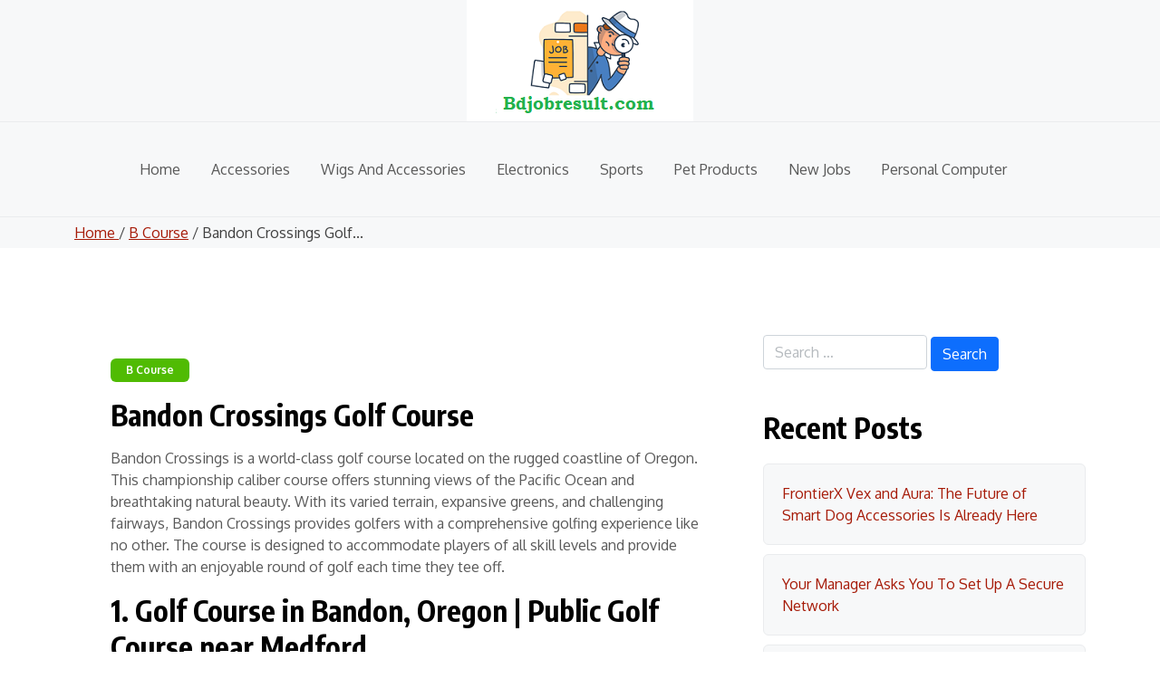

--- FILE ---
content_type: text/html; charset=UTF-8
request_url: https://bdjobresult.com/bandon-crossings-golf-course/
body_size: 10130
content:
<!doctype html>
<html lang="en-GB">

<head>
	<meta charset="UTF-8">
	<meta name="viewport" content="width=device-width, initial-scale=1">
	<link rel="profile" href="https://gmpg.org/xfn/11">

	<title>Bandon Crossings Golf Course &#x2d; BD Job Result</title>
<meta name="robots" content="max-snippet:-1,max-image-preview:large,max-video-preview:-1" />
<link rel="canonical" href="https://bdjobresult.com/bandon-crossings-golf-course/" />
<meta name="description" content="Dhaka Board SSC Result 2022. HSC Result 2022. Govt Job Circular 2022, 45th BCS Apply Online. NU Result 2022. Admission and Job Exam Result 2022." />
<meta property="og:type" content="article" />
<meta property="og:locale" content="en_GB" />
<meta property="og:site_name" content="BD Job Result &#8211; PSC Result, JSC Result 2018 Education Board" />
<meta property="og:title" content="Bandon Crossings Golf Course &#x2d; BD Job Result" />
<meta property="og:description" content="Dhaka Board SSC Result 2022. HSC Result 2022. Govt Job Circular 2022, 45th BCS Apply Online. NU Result 2022. Admission and Job Exam Result 2022." />
<meta property="og:url" content="https://bdjobresult.com/bandon-crossings-golf-course/" />
<meta property="og:image" content="https://bdjobresult.com/wp-content/uploads/2025/09/practice-area-to-get.jpg" />
<meta property="article:published_time" content="2025-09-29T16:09:16+00:00" />
<meta property="article:modified_time" content="2025-10-01T06:13:52+00:00" />
<meta name="twitter:card" content="summary_large_image" />
<meta name="twitter:title" content="Bandon Crossings Golf Course &#x2d; BD Job Result" />
<meta name="twitter:description" content="Dhaka Board SSC Result 2022. HSC Result 2022. Govt Job Circular 2022, 45th BCS Apply Online. NU Result 2022. Admission and Job Exam Result 2022." />
<meta name="twitter:image" content="https://bdjobresult.com/wp-content/uploads/2025/09/practice-area-to-get.jpg" />
<script type="application/ld+json">{"@context":"https://schema.org","@graph":[{"@type":"WebSite","@id":"https://bdjobresult.com/#/schema/WebSite","url":"https://bdjobresult.com/","name":"BD Job Result &#8211; PSC Result, JSC Result 2018 Education Board","description":"BD Job Result is the Largest Govt Job Circular &amp; Exam Result Website. Admission Test Result are also found Here. Check 7 College Result and HSC Result 2018.","inLanguage":"en-GB","potentialAction":{"@type":"SearchAction","target":{"@type":"EntryPoint","urlTemplate":"https://bdjobresult.com/search/{search_term_string}/"},"query-input":"required name=search_term_string"},"publisher":{"@type":"Organization","@id":"https://bdjobresult.com/#/schema/Organization","name":"BD Job Result &#8211; PSC Result, JSC Result 2018 Education Board","url":"https://bdjobresult.com/","logo":{"@type":"ImageObject","url":"https://bdjobresult.com/wp-content/uploads/2025/10/Bd-Job-Result-Logo.png","contentUrl":"https://bdjobresult.com/wp-content/uploads/2025/10/Bd-Job-Result-Logo.png","width":250,"height":134,"contentSize":"16101"}}},{"@type":"WebPage","@id":"https://bdjobresult.com/bandon-crossings-golf-course/","url":"https://bdjobresult.com/bandon-crossings-golf-course/","name":"Bandon Crossings Golf Course &#x2d; BD Job Result","description":"Dhaka Board SSC Result 2022. HSC Result 2022. Govt Job Circular 2022, 45th BCS Apply Online. NU Result 2022. Admission and Job Exam Result 2022.","inLanguage":"en-GB","isPartOf":{"@id":"https://bdjobresult.com/#/schema/WebSite"},"breadcrumb":{"@type":"BreadcrumbList","@id":"https://bdjobresult.com/#/schema/BreadcrumbList","itemListElement":[{"@type":"ListItem","position":1,"item":"https://bdjobresult.com/","name":"BD Job Result &#8211; PSC Result, JSC Result 2018 Education Board"},{"@type":"ListItem","position":2,"item":"https://bdjobresult.com/category/b-course/","name":"Category: B Course"},{"@type":"ListItem","position":3,"name":"Bandon Crossings Golf Course &#x2d; BD Job Result"}]},"potentialAction":{"@type":"ReadAction","target":"https://bdjobresult.com/bandon-crossings-golf-course/"},"datePublished":"2025-09-29T16:09:16+00:00","dateModified":"2025-10-01T06:13:52+00:00","author":{"@type":"Person","@id":"https://bdjobresult.com/#/schema/Person/08967d2b82784aad0c0ac7d8ac0a8ab5","name":"admin"}}]}</script>
<link rel='dns-prefetch' href='//fonts.googleapis.com' />
<link rel="alternate" type="application/rss+xml" title="BD Job Result - PSC Result, JSC Result 2018 Education Board &raquo; Feed" href="https://bdjobresult.com/feed/" />
<link rel="alternate" type="application/rss+xml" title="BD Job Result - PSC Result, JSC Result 2018 Education Board &raquo; Comments Feed" href="https://bdjobresult.com/comments/feed/" />
<link rel="alternate" type="application/rss+xml" title="BD Job Result - PSC Result, JSC Result 2018 Education Board &raquo; Bandon Crossings Golf Course Comments Feed" href="https://bdjobresult.com/bandon-crossings-golf-course/feed/" />
<link rel="alternate" title="oEmbed (JSON)" type="application/json+oembed" href="https://bdjobresult.com/wp-json/oembed/1.0/embed?url=https%3A%2F%2Fbdjobresult.com%2Fbandon-crossings-golf-course%2F" />
<link rel="alternate" title="oEmbed (XML)" type="text/xml+oembed" href="https://bdjobresult.com/wp-json/oembed/1.0/embed?url=https%3A%2F%2Fbdjobresult.com%2Fbandon-crossings-golf-course%2F&#038;format=xml" />
<style id='wp-img-auto-sizes-contain-inline-css'>
img:is([sizes=auto i],[sizes^="auto," i]){contain-intrinsic-size:3000px 1500px}
/*# sourceURL=wp-img-auto-sizes-contain-inline-css */
</style>
<style id='wp-emoji-styles-inline-css'>

	img.wp-smiley, img.emoji {
		display: inline !important;
		border: none !important;
		box-shadow: none !important;
		height: 1em !important;
		width: 1em !important;
		margin: 0 0.07em !important;
		vertical-align: -0.1em !important;
		background: none !important;
		padding: 0 !important;
	}
/*# sourceURL=wp-emoji-styles-inline-css */
</style>
<link rel='stylesheet' id='blog-build-google-font-css' href='https://fonts.googleapis.com/css?family=Oxygen%3A400%2C400i%2C700%2C700i%7CEncode+Sans+Condensed%3A400%2C400i%2C700%2C700i&#038;subset=latin%2Clatin-ext' media='all' />
<link rel='stylesheet' id='bootstrap.min-css' href='https://bdjobresult.com/wp-content/themes/blog-build/assets/css/bootstrap.css?ver=5.3.5' media='all' />
<link rel='stylesheet' id='blog-build-default-style-css' href='https://bdjobresult.com/wp-content/themes/blog-build/assets/css/default-style.css?ver=1.0.4' media='all' />
<link rel='stylesheet' id='blog-build-main-style-css' href='https://bdjobresult.com/wp-content/themes/blog-build/assets/css/main.css?ver=1.0.4' media='all' />
<link rel='stylesheet' id='blog-build-style-css' href='https://bdjobresult.com/wp-content/themes/blog-build/style.css?ver=1.0.4' media='all' />
<link rel='stylesheet' id='blog-build-responsive-style-css' href='https://bdjobresult.com/wp-content/themes/blog-build/assets/css/responsive.css?ver=1.0.4' media='all' />
<link rel='stylesheet' id='custom-block-styles-css' href='https://bdjobresult.com/wp-content/themes/blog-build/assets/css/block-styles.css?ver=1.0.0' media='all' />
<link rel="https://api.w.org/" href="https://bdjobresult.com/wp-json/" /><link rel="alternate" title="JSON" type="application/json" href="https://bdjobresult.com/wp-json/wp/v2/posts/28513" /><link rel="EditURI" type="application/rsd+xml" title="RSD" href="https://bdjobresult.com/xmlrpc.php?rsd" />
<link rel="pingback" href="https://bdjobresult.com/xmlrpc.php"><link rel="icon" href="https://bdjobresult.com/wp-content/uploads/2025/10/cropped-1956626-32x32.png" sizes="32x32" />
<link rel="icon" href="https://bdjobresult.com/wp-content/uploads/2025/10/cropped-1956626-192x192.png" sizes="192x192" />
<link rel="apple-touch-icon" href="https://bdjobresult.com/wp-content/uploads/2025/10/cropped-1956626-180x180.png" />
<meta name="msapplication-TileImage" content="https://bdjobresult.com/wp-content/uploads/2025/10/cropped-1956626-270x270.png" />
		<style id="wp-custom-css">
			.site-branding .site-title,
.site-description,
.stv-grid-meta {
	display: none;
}

* {
  animation: none !important;
  transition: none !important;
}

body.blog-build-gradient-animation:not(.dark-mode) {
    background: none;
}		</style>
		<style id='global-styles-inline-css'>
:root{--wp--preset--aspect-ratio--square: 1;--wp--preset--aspect-ratio--4-3: 4/3;--wp--preset--aspect-ratio--3-4: 3/4;--wp--preset--aspect-ratio--3-2: 3/2;--wp--preset--aspect-ratio--2-3: 2/3;--wp--preset--aspect-ratio--16-9: 16/9;--wp--preset--aspect-ratio--9-16: 9/16;--wp--preset--color--black: #000000;--wp--preset--color--cyan-bluish-gray: #abb8c3;--wp--preset--color--white: #FFFFFF;--wp--preset--color--pale-pink: #f78da7;--wp--preset--color--vivid-red: #cf2e2e;--wp--preset--color--luminous-vivid-orange: #ff6900;--wp--preset--color--luminous-vivid-amber: #fcb900;--wp--preset--color--light-green-cyan: #7bdcb5;--wp--preset--color--vivid-green-cyan: #00d084;--wp--preset--color--pale-cyan-blue: #8ed1fc;--wp--preset--color--vivid-cyan-blue: #0693e3;--wp--preset--color--vivid-purple: #9b51e0;--wp--preset--color--primary: #1F2447;--wp--preset--color--primary-light: #EFF6FE;--wp--preset--color--primary-medium: #8AA6EF;--wp--preset--color--primary-dark: #39459A;--wp--preset--color--secondary: #0D0C22;--wp--preset--color--desc-light: #F6F6F6;--wp--preset--color--desc-dark: #595959;--wp--preset--gradient--vivid-cyan-blue-to-vivid-purple: linear-gradient(135deg,rgb(6,147,227) 0%,rgb(155,81,224) 100%);--wp--preset--gradient--light-green-cyan-to-vivid-green-cyan: linear-gradient(135deg,rgb(122,220,180) 0%,rgb(0,208,130) 100%);--wp--preset--gradient--luminous-vivid-amber-to-luminous-vivid-orange: linear-gradient(135deg,rgb(252,185,0) 0%,rgb(255,105,0) 100%);--wp--preset--gradient--luminous-vivid-orange-to-vivid-red: linear-gradient(135deg,rgb(255,105,0) 0%,rgb(207,46,46) 100%);--wp--preset--gradient--very-light-gray-to-cyan-bluish-gray: linear-gradient(135deg,rgb(238,238,238) 0%,rgb(169,184,195) 100%);--wp--preset--gradient--cool-to-warm-spectrum: linear-gradient(135deg,rgb(74,234,220) 0%,rgb(151,120,209) 20%,rgb(207,42,186) 40%,rgb(238,44,130) 60%,rgb(251,105,98) 80%,rgb(254,248,76) 100%);--wp--preset--gradient--blush-light-purple: linear-gradient(135deg,rgb(255,206,236) 0%,rgb(152,150,240) 100%);--wp--preset--gradient--blush-bordeaux: linear-gradient(135deg,rgb(254,205,165) 0%,rgb(254,45,45) 50%,rgb(107,0,62) 100%);--wp--preset--gradient--luminous-dusk: linear-gradient(135deg,rgb(255,203,112) 0%,rgb(199,81,192) 50%,rgb(65,88,208) 100%);--wp--preset--gradient--pale-ocean: linear-gradient(135deg,rgb(255,245,203) 0%,rgb(182,227,212) 50%,rgb(51,167,181) 100%);--wp--preset--gradient--electric-grass: linear-gradient(135deg,rgb(202,248,128) 0%,rgb(113,206,126) 100%);--wp--preset--gradient--midnight: linear-gradient(135deg,rgb(2,3,129) 0%,rgb(40,116,252) 100%);--wp--preset--font-size--small: 14px;--wp--preset--font-size--medium: 20px;--wp--preset--font-size--large: 24px;--wp--preset--font-size--x-large: 42px;--wp--preset--font-size--regular: 16px;--wp--preset--font-size--xlarge: 32px;--wp--preset--spacing--20: 0.44rem;--wp--preset--spacing--30: 0.67rem;--wp--preset--spacing--40: 1rem;--wp--preset--spacing--50: 1.5rem;--wp--preset--spacing--60: 2.25rem;--wp--preset--spacing--70: 3.38rem;--wp--preset--spacing--80: 5.06rem;--wp--preset--shadow--natural: 6px 6px 9px rgba(0, 0, 0, 0.2);--wp--preset--shadow--deep: 12px 12px 50px rgba(0, 0, 0, 0.4);--wp--preset--shadow--sharp: 6px 6px 0px rgba(0, 0, 0, 0.2);--wp--preset--shadow--outlined: 6px 6px 0px -3px rgb(255, 255, 255), 6px 6px rgb(0, 0, 0);--wp--preset--shadow--crisp: 6px 6px 0px rgb(0, 0, 0);}:where(.is-layout-flex){gap: 0.5em;}:where(.is-layout-grid){gap: 0.5em;}body .is-layout-flex{display: flex;}.is-layout-flex{flex-wrap: wrap;align-items: center;}.is-layout-flex > :is(*, div){margin: 0;}body .is-layout-grid{display: grid;}.is-layout-grid > :is(*, div){margin: 0;}:where(.wp-block-columns.is-layout-flex){gap: 2em;}:where(.wp-block-columns.is-layout-grid){gap: 2em;}:where(.wp-block-post-template.is-layout-flex){gap: 1.25em;}:where(.wp-block-post-template.is-layout-grid){gap: 1.25em;}.has-black-color{color: var(--wp--preset--color--black) !important;}.has-cyan-bluish-gray-color{color: var(--wp--preset--color--cyan-bluish-gray) !important;}.has-white-color{color: var(--wp--preset--color--white) !important;}.has-pale-pink-color{color: var(--wp--preset--color--pale-pink) !important;}.has-vivid-red-color{color: var(--wp--preset--color--vivid-red) !important;}.has-luminous-vivid-orange-color{color: var(--wp--preset--color--luminous-vivid-orange) !important;}.has-luminous-vivid-amber-color{color: var(--wp--preset--color--luminous-vivid-amber) !important;}.has-light-green-cyan-color{color: var(--wp--preset--color--light-green-cyan) !important;}.has-vivid-green-cyan-color{color: var(--wp--preset--color--vivid-green-cyan) !important;}.has-pale-cyan-blue-color{color: var(--wp--preset--color--pale-cyan-blue) !important;}.has-vivid-cyan-blue-color{color: var(--wp--preset--color--vivid-cyan-blue) !important;}.has-vivid-purple-color{color: var(--wp--preset--color--vivid-purple) !important;}.has-black-background-color{background-color: var(--wp--preset--color--black) !important;}.has-cyan-bluish-gray-background-color{background-color: var(--wp--preset--color--cyan-bluish-gray) !important;}.has-white-background-color{background-color: var(--wp--preset--color--white) !important;}.has-pale-pink-background-color{background-color: var(--wp--preset--color--pale-pink) !important;}.has-vivid-red-background-color{background-color: var(--wp--preset--color--vivid-red) !important;}.has-luminous-vivid-orange-background-color{background-color: var(--wp--preset--color--luminous-vivid-orange) !important;}.has-luminous-vivid-amber-background-color{background-color: var(--wp--preset--color--luminous-vivid-amber) !important;}.has-light-green-cyan-background-color{background-color: var(--wp--preset--color--light-green-cyan) !important;}.has-vivid-green-cyan-background-color{background-color: var(--wp--preset--color--vivid-green-cyan) !important;}.has-pale-cyan-blue-background-color{background-color: var(--wp--preset--color--pale-cyan-blue) !important;}.has-vivid-cyan-blue-background-color{background-color: var(--wp--preset--color--vivid-cyan-blue) !important;}.has-vivid-purple-background-color{background-color: var(--wp--preset--color--vivid-purple) !important;}.has-black-border-color{border-color: var(--wp--preset--color--black) !important;}.has-cyan-bluish-gray-border-color{border-color: var(--wp--preset--color--cyan-bluish-gray) !important;}.has-white-border-color{border-color: var(--wp--preset--color--white) !important;}.has-pale-pink-border-color{border-color: var(--wp--preset--color--pale-pink) !important;}.has-vivid-red-border-color{border-color: var(--wp--preset--color--vivid-red) !important;}.has-luminous-vivid-orange-border-color{border-color: var(--wp--preset--color--luminous-vivid-orange) !important;}.has-luminous-vivid-amber-border-color{border-color: var(--wp--preset--color--luminous-vivid-amber) !important;}.has-light-green-cyan-border-color{border-color: var(--wp--preset--color--light-green-cyan) !important;}.has-vivid-green-cyan-border-color{border-color: var(--wp--preset--color--vivid-green-cyan) !important;}.has-pale-cyan-blue-border-color{border-color: var(--wp--preset--color--pale-cyan-blue) !important;}.has-vivid-cyan-blue-border-color{border-color: var(--wp--preset--color--vivid-cyan-blue) !important;}.has-vivid-purple-border-color{border-color: var(--wp--preset--color--vivid-purple) !important;}.has-vivid-cyan-blue-to-vivid-purple-gradient-background{background: var(--wp--preset--gradient--vivid-cyan-blue-to-vivid-purple) !important;}.has-light-green-cyan-to-vivid-green-cyan-gradient-background{background: var(--wp--preset--gradient--light-green-cyan-to-vivid-green-cyan) !important;}.has-luminous-vivid-amber-to-luminous-vivid-orange-gradient-background{background: var(--wp--preset--gradient--luminous-vivid-amber-to-luminous-vivid-orange) !important;}.has-luminous-vivid-orange-to-vivid-red-gradient-background{background: var(--wp--preset--gradient--luminous-vivid-orange-to-vivid-red) !important;}.has-very-light-gray-to-cyan-bluish-gray-gradient-background{background: var(--wp--preset--gradient--very-light-gray-to-cyan-bluish-gray) !important;}.has-cool-to-warm-spectrum-gradient-background{background: var(--wp--preset--gradient--cool-to-warm-spectrum) !important;}.has-blush-light-purple-gradient-background{background: var(--wp--preset--gradient--blush-light-purple) !important;}.has-blush-bordeaux-gradient-background{background: var(--wp--preset--gradient--blush-bordeaux) !important;}.has-luminous-dusk-gradient-background{background: var(--wp--preset--gradient--luminous-dusk) !important;}.has-pale-ocean-gradient-background{background: var(--wp--preset--gradient--pale-ocean) !important;}.has-electric-grass-gradient-background{background: var(--wp--preset--gradient--electric-grass) !important;}.has-midnight-gradient-background{background: var(--wp--preset--gradient--midnight) !important;}.has-small-font-size{font-size: var(--wp--preset--font-size--small) !important;}.has-medium-font-size{font-size: var(--wp--preset--font-size--medium) !important;}.has-large-font-size{font-size: var(--wp--preset--font-size--large) !important;}.has-x-large-font-size{font-size: var(--wp--preset--font-size--x-large) !important;}
/*# sourceURL=global-styles-inline-css */
</style>
</head>

<body class="wp-singular post-template-default single single-post postid-28513 single-format-standard wp-custom-logo wp-embed-responsive wp-theme-blog-build scroll-container blog-build-gradient-animation">
		<div id="page" class="site">
		<div class="site-inner">
			<a class="skip-link screen-reader-text" href="#primary">Skip to content</a>

			<header id="masthead" class="site-header stv-header stv-header-style1">
					<div id="wsm-menu" class="mobile-menu-bar wsm-menu">
		<div class="container">
			<nav id="mobile-navigation" class="mobile-navigation">
				<button id="mmenu-btn" class="menu-btn" aria-expanded="false">
					<span class="mopen">Menu</span>
					<span class="mclose">Close</span>
				</button>
				<div class="menu-main-menu-container"><ul id="wsm-menu-ul" class="wsm-menu-has"><li id="menu-item-55172" class="menu-item menu-item-type-custom menu-item-object-custom menu-item-home menu-item-55172"><a href="https://bdjobresult.com">Home</a></li>
<li id="menu-item-55174" class="menu-item menu-item-type-taxonomy menu-item-object-category menu-item-55174"><a href="https://bdjobresult.com/category/accessories/">Accessories</a></li>
<li id="menu-item-55175" class="menu-item menu-item-type-taxonomy menu-item-object-category menu-item-55175"><a href="https://bdjobresult.com/category/wigs-and-accessories/">Wigs And Accessories</a></li>
<li id="menu-item-55176" class="menu-item menu-item-type-taxonomy menu-item-object-category menu-item-55176"><a href="https://bdjobresult.com/category/electronics/">Electronics</a></li>
<li id="menu-item-55177" class="menu-item menu-item-type-taxonomy menu-item-object-category menu-item-55177"><a href="https://bdjobresult.com/category/sports/">Sports</a></li>
<li id="menu-item-55178" class="menu-item menu-item-type-taxonomy menu-item-object-category menu-item-55178"><a href="https://bdjobresult.com/category/pet-products/">Pet Products</a></li>
<li id="menu-item-55179" class="menu-item menu-item-type-taxonomy menu-item-object-category menu-item-55179"><a href="https://bdjobresult.com/category/new-jobs/">New Jobs</a></li>
<li id="menu-item-55180" class="menu-item menu-item-type-taxonomy menu-item-object-category menu-item-55180"><a href="https://bdjobresult.com/category/personal-computer/">Personal Computer</a></li>
</ul></div>			</nav><!-- #site-navigation -->
		</div>
	</div>

    <div class="stv-header-wrapper stv-header-style1">
        <div class="stv-header-top">
            <div class="container">
                <div class="row">
                    
                    <div class="col-lg-12 col-md-12">
                        <div class="stv-header-top-middle text-center">
                                    <div class="site-branding stv-brand">
            <a href="https://bdjobresult.com/" class="custom-logo-link" rel="home"><img width="250" height="134" src="https://bdjobresult.com/wp-content/uploads/2025/10/Bd-Job-Result-Logo.png" class="custom-logo" alt="BD Job Result &#8211; PSC Result, JSC Result 2018 Education Board" decoding="async" /></a>            <h1 class="site-title">
                <a href="https://bdjobresult.com/" rel="home">BD Job Result &#8211; PSC Result, JSC Result 2018 Education Board                </a>
            </h1>
                            <p class="site-description">
                    BD Job Result is the Largest Govt Job Circular &amp; Exam Result Website. Admission Test Result are also found Here. Check 7 College Result and HSC Result 2018.                </p>
                    </div><!-- .site-branding -->

                            </div>
                    </div>
                    
                </div>
            </div>
        </div>
        <div class="stv-header-bottom">
            <div class="container">
                <div class="stv-header-bottom-middle">
                            <nav id="site-navigation" class="main-navigation stv-main-menu">
            <div class="menu-main-menu-container"><ul id="main-menu" class="menu"><li class="menu-item menu-item-type-custom menu-item-object-custom menu-item-home menu-item-55172"><a href="https://bdjobresult.com">Home</a></li>
<li class="menu-item menu-item-type-taxonomy menu-item-object-category menu-item-55174"><a href="https://bdjobresult.com/category/accessories/">Accessories</a></li>
<li class="menu-item menu-item-type-taxonomy menu-item-object-category menu-item-55175"><a href="https://bdjobresult.com/category/wigs-and-accessories/">Wigs And Accessories</a></li>
<li class="menu-item menu-item-type-taxonomy menu-item-object-category menu-item-55176"><a href="https://bdjobresult.com/category/electronics/">Electronics</a></li>
<li class="menu-item menu-item-type-taxonomy menu-item-object-category menu-item-55177"><a href="https://bdjobresult.com/category/sports/">Sports</a></li>
<li class="menu-item menu-item-type-taxonomy menu-item-object-category menu-item-55178"><a href="https://bdjobresult.com/category/pet-products/">Pet Products</a></li>
<li class="menu-item menu-item-type-taxonomy menu-item-object-category menu-item-55179"><a href="https://bdjobresult.com/category/new-jobs/">New Jobs</a></li>
<li class="menu-item menu-item-type-taxonomy menu-item-object-category menu-item-55180"><a href="https://bdjobresult.com/category/personal-computer/">Personal Computer</a></li>
</ul></div>        </nav><!-- #site-navigation -->
                    </div>
            </div>
        </div>
    
			</header><!-- #masthead -->
					<div class="stv-breadcroumb">
			<div class="container">
				<a href="https://bdjobresult.com/">
					Home				</a>
				 / <a href="https://bdjobresult.com/category/b-course/">B Course</a> / Bandon Crossings Golf...			</div>
		</div>

<div class="container mt-5 mb-5 pt-5 pb-5 stvsingle-post">
	<div class="row main-content">
				<div class="col-lg-8 site-content">

			<main id="primary" class="site-main">
				
	<article id="post-28513" class="mb-5 stv-classic-single post-28513 post type-post status-publish format-standard hentry category-b-course">
				<div class="stv-single-content">
			<div class="stv-category-badge-wrap"><a class="stv-category-badge cat-bg-2" href="https://bdjobresult.com/category/b-course/">B Course</a> </div>			<header class="entry-header">
				<h1 class="entry-title">Bandon Crossings Golf Course</h1>					
							</header><!-- .entry-header -->


			<div class="entry-content">
									<p>Bandon Crossings is a world-class golf course located on the rugged coastline of Oregon. This championship caliber course offers stunning views of the Pacific Ocean and breathtaking natural beauty. With its varied terrain, expansive greens, and challenging fairways, Bandon Crossings provides golfers with a comprehensive golfing experience like no other. The course is designed to accommodate players of all skill levels and provide them with an enjoyable round of golf each time they tee off.</p>
<h3>1. Golf Course in Bandon, Oregon | Public Golf Course near Medford &#8230;</h3>
<p><a href="https://www.bandoncrossings.com/" target="_blank" rel="nofollow noopener">https://www.bandoncrossings.com/</a></p>
<p>Bandon Crossings Golf Course is the Best Golf Value on the Oregon Coast, walking or riding a cart. Green fees from $48. Specials with Cart starting at $63.</p>
<p><a style="display: inline-block; margin: 5px 10px;" href="https://bdjobresult.com/basic-officer-leader-course/">basic officer leader course</a></p>
<h3>2. Bandon Crossings Golf Course | Bandon OR</h3>
<p><a href="https://www.facebook.com/BandonCrossings/" target="_blank" rel="nofollow noopener">https://www.facebook.com/BandonCrossings/</a></p>
<p>Bandon Crossings Golf Course, Bandon, Oregon. 2004 likes · 2 talking about this · 2799 were here. Bandon Crossings Golf Course is the Hidden Gem &#8211; now&#8230;</p>
<h3>3. Golf Course Rates &#8211; Bandon Crossings</h3>
<p><a href="https://www.bandoncrossings.com/course-rates" target="_blank" rel="nofollow noopener">https://www.bandoncrossings.com/course-rates</a></p>
<p>Daily Rates ; 5 round 18 hole walking pass, 344, 213 ; 10 round 18 hole walking pass, 567, 350 ; Juniors (12-17) 18 holes walking: $18, 9 holes: $10 &#8230;</p>
<h3>4. Bandon Crossings Golf Course in Bandon, Oregon, USA | GolfPass</h3>
<p><a href="https://www.golfpass.com/travel-advisor/courses/19106-bandon-crossings-golf-course" target="_blank" rel="nofollow noopener">https://www.golfpass.com/travel-advisor/courses/19106-bandon-crossings-golf-course</a></p>
<p>Bandon crossings moves gracefully throughout the forest and offers many dynamic holes with different looks. The first few holes are gentle followed by a fun &#8230;</p>
<h3>5. Book A Tee Time</h3>
<p>https://www.bandoncrossings.com/book-a-tee-time</p>
<p>Bandon Crossings Golf Course is the Best Golf Value on the Oregon Coast, walking or riding a cart. Green fees from $48. Specials with Cart starting at $63.</p>
<h3>6. Bandon Crossings Golf Course &#8211; All You Need to Know BEFORE &#8230;</h3>
<p><a href="https://www.tripadvisor.com/Attraction_Review-g51758-d678040-Reviews-Bandon_Crossings_Golf_Course-Bandon_Oregon.html" target="_blank" rel="nofollow noopener">https://www.tripadvisor.com/Attraction_Review-g51758-d678040-Reviews-Bandon_Crossings_Golf_Course-Bandon_Oregon.html</a></p>
<p><img decoding="async" src="https://bdjobresult.com/wp-content/uploads/2025/09/practice-area-to-get.jpg" alt="Bandon Crossings Golf Course - All You Need to Know BEFORE ..." data-recalc-dims="1" />The Bandon Crossing course is in great shape, plenty challenging but fair, with an interesting layout. No coastal views but scenic enough with no development &#8230;</p>
<h3>7. Bandon Crossings Golf Course &#8211; Oregon | Top 100 Golf Courses &#8230;</h3>
<p><a href="https://www.top100golfcourses.com/golf-course/bandon-crossings" target="_blank" rel="nofollow noopener">https://www.top100golfcourses.com/golf-course/bandon-crossings</a><br />
<img decoding="async" src="https://www.top100golfcourses.com/_next/image?url=https%3A%2F%2Fcdn.sanity.io%2Fimages%2Farkm1m4f%2Fproduction%2Fec43e8c12b95d212e12e1f86deaca1c679d4f9e2-1600x1089.jpg%3Frect%3D26%2C0%2C1549%2C1089%26w%3D640%26h%3D450&amp;w=1400&amp;q=75" alt="Bandon Crossings Golf Course - Oregon | Top 100 Golf Courses ..." data-lazy-src="https://www.top100golfcourses.com/_next/image?url=https%3A%2F%2Fcdn.sanity.io%2Fimages%2Farkm1m4f%2Fproduction%2Fec43e8c12b95d212e12e1f86deaca1c679d4f9e2-1600x1089.jpg%3Frect%3D26%2C0%2C1549%2C1089%26w%3D640%26h%3D450&amp;w=1400&amp;q=75&amp;is-pending-load=1" /></p>
<p><img decoding="async" src="https://www.top100golfcourses.com/_next/image?url=https%3A%2F%2Fcdn.sanity.io%2Fimages%2Farkm1m4f%2Fproduction%2Fec43e8c12b95d212e12e1f86deaca1c679d4f9e2-1600x1089.jpg%3Frect%3D26%2C0%2C1549%2C1089%26w%3D640%26h%3D450&amp;w=1400&amp;q=75" alt="Bandon Crossings Golf Course - Oregon | Top 100 Golf Courses ..." />Built on the site of an old cattle and sheep ranch, the Bandon Crossings Golf Course was lovingly crafted by the local husband and wife partnership of Rex &#8230;</p>
<h3>8. Bandon Crossings &#8211; South Oregon Golf Deals &#8211; Save up to 27%</h3>
<p><a href="https://golfmoose.com/product/bandon-crossings/" target="_blank" rel="nofollow noopener">https://golfmoose.com/product/bandon-crossings/</a></p>
<p><img decoding="async" src="https://bdjobresult.com/wp-content/uploads/2025/09/Bandon-Crossings-Golf-Course.jpg" alt="Bandon Crossings - South Oregon Golf Deals - Save up to 27%" data-recalc-dims="1" />As you play this heathland style course you will encounter wide open views on the north nine, and a natural treed layout on the south, with great “Crossing” &#8230;</p>
<h3>9. Bandon Crossings (Bandon, Oregon) | GolfCourseGurus</h3>
<p><a href="https://www.golfcoursegurus.com/reviews/bandon-crossings/" target="_blank" rel="nofollow noopener">https://www.golfcoursegurus.com/reviews/bandon-crossings/</a></p>
<p><img decoding="async" src="https://bdjobresult.com/wp-content/uploads/2025/09/Bandon-Crossings.jpg" alt="Bandon Crossings (Bandon, Oregon) | GolfCourseGurus" data-recalc-dims="1" />Best Par 5: 18th Hole – 570 Yards – The closing hole at Bandon Crossings is an excellent offering on a course full of great par fives. An aiming bunker sits at &#8230;</p>
<h3>10. Owner is a jerk &#8211; Review of Bandon Crossings Golf Course, Bandon &#8230;</h3>
<p><a href="https://www.tripadvisor.com/ShowUserReviews-g51758-d678040-r411194082-Bandon_Crossings_Golf_Course-Bandon_Oregon.html" target="_blank" rel="nofollow noopener">https://www.tripadvisor.com/ShowUserReviews-g51758-d678040-r411194082-Bandon_Crossings_Golf_Course-Bandon_Oregon.html</a></p>
<p><img decoding="async" src="https://bdjobresult.com/wp-content/uploads/2025/09/1_practice-area-to-get.jpg" alt="Owner is a jerk - Review of Bandon Crossings Golf Course, Bandon ..." data-recalc-dims="1" />Bandon Crossings is a fantastic course. The layout, the challenge, the staff and the condition of the course is all outstanding. The drive up or down the coast &#8230;</p>
<ul>
<li>Source: <a href="https://www.google.com/search?q=bandon crossings golf course&amp;gl=us&amp;cr=us&amp;hl=en_US" target="_blank" rel="nofollow noopener">Google</a>.</li>
</ul>
<h2>Q:What type of terrain does the Bandon Crossings Golf Course have?</h2>
<p>Bandon Crossings features a variety of terrain types ranging from rolling hills to sandy dunes. The course features 18 holes that were built with links-style construction which provides players with varied shot opportunities as well as beautiful ocean views.</p>
<h2>Is there any practice facilities nearby?</h2>
<p>Yes, there are multiple practice facilities located near Bandon Crossings including a driving range, putting green, chipping area, and bunker practice area.</p>
<h2>What amenities are available at Bandon Crossings?</h2>
<p>In addition to the golf course itself, Bandon Crossings also offers several other amenities including a pro shop, full-service restaurant and bar, locker rooms, clubhouse with event space for up to 150 guests, and onsite lodging options for those looking for nearby accommodations.</p>
<h2>Does the Bandon Crossings Golf Course offer instruction or coaching?</h2>
<p>Yes! The Pro Shop at Bandon Crossings offers individual or group lessons as well as private coaching sessions for players who want to improve their game or explore new techniques for playing the game better.</p>
<h2>Are there any special rates or packages available?</h2>
<p>Yes! Bandon Crossings offers special rates for seniors and juniors along with discounts for corporate groups and tournaments. There are also daily and seasonal packages available that include green fees and access to various club amenities at discounted prices.</p>
<p><strong>Conclusion:</strong><br />
Bandon Crossings is one of the top rated golf courses in Oregon thanks to its beautiful scenery, varied terrain, challenging fairways, and comprehensive offerings both on the course and off it. Whether you’re just starting out your journey in this sport or you’ve been playing for years there’s something here for you to enjoy!</p>
							</div><!-- .entry-content -->

							<footer class="entry-footer">
									</footer><!-- .entry-footer -->
					</div><!-- .stv single content -->
	</article><!-- #post-28513 -->

	<nav class="navigation post-navigation" aria-label="Posts">
		<h2 class="screen-reader-text">Post navigation</h2>
		<div class="nav-links"><div class="nav-previous"><a href="https://bdjobresult.com/azusa-pacific-university-nursing/" rel="prev"><span class="nav-subtitle">Previous:</span> <span class="nav-title">Azusa Pacific University Nursing</span></a></div><div class="nav-next"><a href="https://bdjobresult.com/bangladesh-air-force-job-circular/" rel="next"><span class="nav-subtitle">Next:</span> <span class="nav-title">Bangladesh Air Force Job Circular 2018</span></a></div></div>
	</nav>
			</main><!-- #main -->
		</div>
					<div class="col-lg-4 widget-sidebar">
				
<aside id="secondary" class="widget-area">
	<section id="search-2" class="widget widget_search"><form role="search" method="get" class="search-form" action="https://bdjobresult.com/">
				<label>
					<span class="screen-reader-text">Search for:</span>
					<input type="search" class="search-field" placeholder="Search &hellip;" value="" name="s" />
				</label>
				<input type="submit" class="search-submit" value="Search" />
			</form></section>
		<section id="recent-posts-2" class="widget widget_recent_entries">
		<h2 class="widget-title">Recent Posts</h2>
		<ul>
											<li>
					<a href="https://bdjobresult.com/frontierx-vex-and-aura-the-future-of-smart-dog-accessories-is-already-here/">FrontierX Vex and Aura: The Future of Smart Dog Accessories Is Already Here</a>
									</li>
											<li>
					<a href="https://bdjobresult.com/your-manager-asks-you-to-set-up-a-secure-network/">Your Manager Asks You To Set Up A Secure Network</a>
									</li>
											<li>
					<a href="https://bdjobresult.com/wyndham-rio-mar-golf-course/">Wyndham Rio Mar Golf Course</a>
									</li>
											<li>
					<a href="https://bdjobresult.com/woodlands-country-club-palmer-course/">Woodlands Country Club Palmer Course</a>
									</li>
											<li>
					<a href="https://bdjobresult.com/why-you-should-use-a-battery-tender-for-your-diesel-truck/">Why You Should Use a Battery Tender for Your Diesel Truck</a>
									</li>
					</ul>

		</section></aside><!-- #secondary -->			</div>
			</div>
</div>


<footer id="colophon" class="site-footer">
	<div class="site-info">
		&copy; 2026 <a href="https://bdjobresult.com/">BD Job Result - PSC Result, JSC Result 2018 Education Board</a>. All Rights Reserved.	</div><!-- .site-info -->
</footer><!-- #colophon -->

</div><!-- #page -->

	<button id="back-to-top-btn" aria-label="Back to top">
		<svg xmlns="http://www.w3.org/2000/svg" viewBox="0 0 24 24">
			<path d="M12 4l-8 8h5v8h6v-8h5z" />
		</svg>
	</button>
<script type="speculationrules">
{"prefetch":[{"source":"document","where":{"and":[{"href_matches":"/*"},{"not":{"href_matches":["/wp-*.php","/wp-admin/*","/wp-content/uploads/*","/wp-content/*","/wp-content/plugins/*","/wp-content/themes/blog-build/*","/*\\?(.+)"]}},{"not":{"selector_matches":"a[rel~=\"nofollow\"]"}},{"not":{"selector_matches":".no-prefetch, .no-prefetch a"}}]},"eagerness":"conservative"}]}
</script>
<script src="https://bdjobresult.com/wp-content/themes/blog-build/assets/js/bootstrap.js?ver=5.3.5" id="bootstrap.min-js"></script>
<script src="https://bdjobresult.com/wp-content/themes/blog-build/assets/js/mobile-menu.js?ver=1.0.4" id="blog-build-mobile-menu-js"></script>
<script src="https://bdjobresult.com/wp-content/themes/blog-build/assets/js/scripts.js?ver=1.0.4" id="blog-build-scripts-js"></script>
<script src="https://bdjobresult.com/wp-content/themes/blog-build/assets/js/back-to-top.js?ver=1.0.4" id="blog-build-back-to-top-js"></script>
<script id="wp-emoji-settings" type="application/json">
{"baseUrl":"https://s.w.org/images/core/emoji/17.0.2/72x72/","ext":".png","svgUrl":"https://s.w.org/images/core/emoji/17.0.2/svg/","svgExt":".svg","source":{"concatemoji":"https://bdjobresult.com/wp-includes/js/wp-emoji-release.min.js?ver=6.9"}}
</script>
<script type="module">
/*! This file is auto-generated */
const a=JSON.parse(document.getElementById("wp-emoji-settings").textContent),o=(window._wpemojiSettings=a,"wpEmojiSettingsSupports"),s=["flag","emoji"];function i(e){try{var t={supportTests:e,timestamp:(new Date).valueOf()};sessionStorage.setItem(o,JSON.stringify(t))}catch(e){}}function c(e,t,n){e.clearRect(0,0,e.canvas.width,e.canvas.height),e.fillText(t,0,0);t=new Uint32Array(e.getImageData(0,0,e.canvas.width,e.canvas.height).data);e.clearRect(0,0,e.canvas.width,e.canvas.height),e.fillText(n,0,0);const a=new Uint32Array(e.getImageData(0,0,e.canvas.width,e.canvas.height).data);return t.every((e,t)=>e===a[t])}function p(e,t){e.clearRect(0,0,e.canvas.width,e.canvas.height),e.fillText(t,0,0);var n=e.getImageData(16,16,1,1);for(let e=0;e<n.data.length;e++)if(0!==n.data[e])return!1;return!0}function u(e,t,n,a){switch(t){case"flag":return n(e,"\ud83c\udff3\ufe0f\u200d\u26a7\ufe0f","\ud83c\udff3\ufe0f\u200b\u26a7\ufe0f")?!1:!n(e,"\ud83c\udde8\ud83c\uddf6","\ud83c\udde8\u200b\ud83c\uddf6")&&!n(e,"\ud83c\udff4\udb40\udc67\udb40\udc62\udb40\udc65\udb40\udc6e\udb40\udc67\udb40\udc7f","\ud83c\udff4\u200b\udb40\udc67\u200b\udb40\udc62\u200b\udb40\udc65\u200b\udb40\udc6e\u200b\udb40\udc67\u200b\udb40\udc7f");case"emoji":return!a(e,"\ud83e\u1fac8")}return!1}function f(e,t,n,a){let r;const o=(r="undefined"!=typeof WorkerGlobalScope&&self instanceof WorkerGlobalScope?new OffscreenCanvas(300,150):document.createElement("canvas")).getContext("2d",{willReadFrequently:!0}),s=(o.textBaseline="top",o.font="600 32px Arial",{});return e.forEach(e=>{s[e]=t(o,e,n,a)}),s}function r(e){var t=document.createElement("script");t.src=e,t.defer=!0,document.head.appendChild(t)}a.supports={everything:!0,everythingExceptFlag:!0},new Promise(t=>{let n=function(){try{var e=JSON.parse(sessionStorage.getItem(o));if("object"==typeof e&&"number"==typeof e.timestamp&&(new Date).valueOf()<e.timestamp+604800&&"object"==typeof e.supportTests)return e.supportTests}catch(e){}return null}();if(!n){if("undefined"!=typeof Worker&&"undefined"!=typeof OffscreenCanvas&&"undefined"!=typeof URL&&URL.createObjectURL&&"undefined"!=typeof Blob)try{var e="postMessage("+f.toString()+"("+[JSON.stringify(s),u.toString(),c.toString(),p.toString()].join(",")+"));",a=new Blob([e],{type:"text/javascript"});const r=new Worker(URL.createObjectURL(a),{name:"wpTestEmojiSupports"});return void(r.onmessage=e=>{i(n=e.data),r.terminate(),t(n)})}catch(e){}i(n=f(s,u,c,p))}t(n)}).then(e=>{for(const n in e)a.supports[n]=e[n],a.supports.everything=a.supports.everything&&a.supports[n],"flag"!==n&&(a.supports.everythingExceptFlag=a.supports.everythingExceptFlag&&a.supports[n]);var t;a.supports.everythingExceptFlag=a.supports.everythingExceptFlag&&!a.supports.flag,a.supports.everything||((t=a.source||{}).concatemoji?r(t.concatemoji):t.wpemoji&&t.twemoji&&(r(t.twemoji),r(t.wpemoji)))});
//# sourceURL=https://bdjobresult.com/wp-includes/js/wp-emoji-loader.min.js
</script>

</body>

</html>

--- FILE ---
content_type: text/css
request_url: https://bdjobresult.com/wp-content/themes/blog-build/assets/css/main.css?ver=1.0.4
body_size: 32059
content:
/*
   Blog Build theme by Noor Alam
    --------------------------------------------->>>
    TABLE OF CONTENTS:
    --------------------------------------------->>>
    # Base
      - Colors
      - Typography
    # Layout
      - Header
      - Sidebar
      - Search Bar
*/

/*--------------------------------------------------------------
# Base
--------------------------------------------------------------*/

/* Colors
--------------------------------------------- */
:root {
    --color-primary: #a61a07;
    --color-primary-40: #ffe8e5;
    --color-primary-50: #ffd1cb;
    --color-primary-60: #ffc1b9;
    --color-primary-70: #ef8071;
    --color-primary-80: #ff6752;
    --color-primary-100: #ea3118;
    --color-primary-110: #e2240a;
    --color-primary-120: #a61a07;
    --color-primary-130: #7c1001;
    --color-secondary: #0D0C22;
    --color-desc-two: #F6F6F6;
    --color-desc-one: #595959;
    --color-border: #EAECEE;
    --color-section-bg: #F7F8F9;
    --color-white: #FFFFFF;
    --color-black: #000000;  
}

html {
    height: 100%;
    margin: 0;
    padding: 0;
}

body {
    min-height: 100%;
    margin: 0;
    padding: 0;
    display: flex;
    flex-direction: column;
    background-color: var(--color-white);
    -webkit-font-smoothing: antialiased;
}

#page {
    display: flex;
    flex-direction: column;
    min-height: 100vh;
    width: 100%;
    position: relative;
}

body.dark-mode {
    --color-primary: #3F51B5;
    --color-primary-40: #1A1A2E;
    --color-primary-50: #222244;
    --color-primary-60: #2A2A52;
    --color-primary-70: #3D3D7D;
    --color-primary-80: #5151A8;
    --color-primary-100: #6C7AE0;
    --color-primary-110: #8794E8;
    --color-primary-120: #A2AEEF;
    --color-primary-130: #BDC7F6;
    --color-secondary: #F0F0F0;
    --color-desc-two: #E0E0E0;
    --color-desc-one: #BBBBBB;
    --color-border: #333344;
    --color-section-bg: #121212;
    --color-white: #1E1E1E;
    --color-black: #F5F5F5;
}

/* Typography
--------------------------------------------- */
html {
    margin: 0;
    padding: 0;
    min-height: 100%;
    height: var(--page-height, 100%);
    overflow-x: hidden;
    overflow-y: auto;
    -webkit-overflow-scrolling: touch;
}

body {
    margin: 0;
    padding: 0;
    min-height: 100vh;
    width: 100%;
    position: relative;
    display: flex;
    flex-direction: column;
    overflow-x: hidden;
    color: #404040;
    font-family: "Oxygen", sans-serif;
    font-size: 1rem;
    line-height: 1.5;
    font-weight: 400;
    background-color: var(--color-white);
}

.buildkit-animation{
    overflow: hidden !important;
}

@keyframes blog-build-pro-gradient {
			0% {
				background: linear-gradient(-45deg, 
					rgba(253, 205, 213, 0.7),  /* Light pink */
					rgba(223, 247, 255, 0.7),  /* Light blue */
					rgba(204, 255, 204, 0.7),  /* Light green */
					rgba(255, 231, 210, 0.7)   /* Peach */
				);
			}
			25% {
				background: linear-gradient(-45deg, 
					rgba(231, 249, 255, 0.7),  /* Light blue */
					rgba(208, 255, 208, 0.7),  /* Light green */
					rgba(255, 240, 227, 0.7),  /* Peach */
					rgba(255, 214, 255, 0.7)   /* Plum */
				);
			}
			50% {
				background: linear-gradient(-45deg, 
					rgba(179, 255, 179, 0.7),  /* Light green */
					rgba(232, 210, 190, 0.7),  /* Peach */
					rgba(255, 194, 255, 0.7),  /* Plum */
					rgba(234, 234, 223, 0.7)   /* Light yellow */
				);
			}
			75% {
				background: linear-gradient(-45deg, 
					rgba(236, 203, 236, 0.7),  /* Plum */
					rgba(233, 233, 213, 0.7),  /* Light yellow */
					rgba(230, 230, 250, 0.7),  /* Lavender */
					rgba(255, 220, 225, 0.7)   /* Light pink */
				);
			}
			100% {
				background: linear-gradient(-45deg, 
					rgba(255, 211, 218, 0.7),  /* Light pink */
					rgba(206, 243, 255, 0.7),  /* Light blue */
					rgba(202, 255, 202, 0.7),  /* Light green */
					rgba(248, 227, 209, 0.7)   /* Peach */
				);
			}
		}
		
		body.blog-build-gradient-animation:not(.dark-mode) {
			background: linear-gradient(-45deg, 
				rgba(255, 210, 216, 0.7),  /* Light pink - more visible */
				rgba(212, 244, 255, 0.7),  /* Light blue - more visible */
				rgba(144, 238, 144, 0.7),  /* Light green - more visible */
				rgba(255, 232, 211, 0.7),  /* Peach - more visible */
				rgba(255, 203, 255, 0.7),  /* Plum - more visible */
				rgba(255, 255, 223, 0.7),  /* Light yellow - more visible */
				rgba(230, 230, 238, 0.7)   /* Lavender - more visible */
			);
			background-size: cover;
			background-attachment: fixed !important;
			animation: blog-build-pro-gradient 20s ease-in-out infinite;
			transition: background 0.5s ease;
		}



button,
input,
select,
optgroup,
textarea {
    color: #404040;
    font-family: "Oxygen", sans-serif;
    font-size: 1rem;
    line-height: 1.5;
    font-weight: 400;
    background-color: var(--color-white);
}

h1,
h2,
h3,
h4,
h5,
h6 {
    clear: both;
    font-family: 'Encode Sans Condensed', sans-serif;
    font-weight: 700;
    line-height: 1.3;
    margin-bottom: 0.5em;
    margin-top: 0.5em;
    color: var(--color-black);
}

h1 {
    font-size: clamp(32px, 5vw, 64px);
    line-height: clamp(40px, 6vw, 76px);
}

h2 {
    font-size: clamp(24px, 4vw, 40px);
    line-height: clamp(32px, 5vw, 48px);
}

h3 {
    font-size: clamp(20px, 3vw, 32px);
    line-height: clamp(28px, 4vw, 40px);
}

h4 {
    font-size: clamp(16px, 2.5vw, 20px);
    line-height: clamp(22px, 3vw, 26px);
}

p {
    margin-bottom: 1em;
    font-size: 16px;
    line-height: 1.5;
    font-weight: 400;
    color: var(--color-desc-one);
}

a {
    color: var(--color-primary);
    text-decoration: underline;
    transition: all 0.3s ease;
}

a:hover {
    color: var(--color-secondary);
    text-decoration: underline;
}

.desc-light {
    color: #4C4C4C;
}

.stv-link {
    font-size: 18px;
    font-weight: 700;
    line-height: 22px;
    color: var(--color-black);
    text-decoration: none;
}

button,
.button {
    background-color: var(--color-primary-100);
    color: var(--color-white);
    border: none;
    padding: 15px 25px;
    font-weight: 700;
    line-height: 1.4;
    text-decoration: none;
    border-radius: 10px;
    transition: all 0.3s ease;
    display: inline-block;
}

button:hover,
.button:hover {
    background: var(--color-primary-130);
    color: var(--color-white);
    border: none;
    text-decoration: none;
}

html {
    scroll-behavior: smooth;
}

.stv-main-menu a,
.widget-sidebar a,
.entry-title a,
.stv-grid-meta a,
.stv-main-menu a:hover {
    text-decoration: none !important;
}

/*--------------------------------------------------------------
# Layout
--------------------------------------------------------------*/

/*--------------------------------------------------------------
## Header
--------------------------------------------------------------*/
header.stv-header,
footer.site-footer {
    background: var(--color-section-bg);
}

.stv-menubar-icons {
    display: flex;
    align-items: center;
}

/* Site Branding */
.site-branding .site-title {
    font-size: clamp(24px, 4vw, 48px);
    text-transform: uppercase;
    margin: 0 0 0.5rem;
}

.site-title a {
    color: inherit;
    text-decoration: inherit;
}

.site-description {
    font-size: clamp(16px, 2vw, 20px);
}

/* Header Top Section */
.stv-header-top {
    border-bottom: 1px solid var(--color-border);
}

.stv-header-top-right {
    display: flex;
    align-items: center;
    justify-content: flex-end;
}

.stv-header-top .row {
    align-items: center;
}

/* Toggle Buttons */
button.blogbuild-toggle-button,
button.search-toggle-button {
    background-color: transparent;
    border: none;
    cursor: pointer;
    display: inline-flex;
    align-items: center;
    justify-content: center;
    height: 40px;
    width: 40px;
    padding: 0;
    position: relative;
    transition: all 0.3s ease;
    margin: 0 5px;
}

/*--------------------------------------------------------------
## Sidebar
--------------------------------------------------------------*/

/* Sidebar Toggle Button */
.stv-sidebar-toggle-button {
    background-color: transparent;
    border: none;
    cursor: pointer;
    display: inline-flex;
    align-items: center;
    justify-content: center;
    height: 40px;
    width: 40px;
    padding: 0;
    position: relative;
    transition: all 0.3s ease;
}

.stv-sidebar-toggle-button:hover {
    background-color: rgba(0, 0, 0, 0.05);
}

.stv-sidebar-toggle-button:focus {
    outline: 2px solid var(--color-primary-100);
    outline-offset: 2px;
}

/* Off-Canvas Sidebar Menu */
.stv-sidebar-menu-container::-webkit-scrollbar {
    width: 5px;
}

.stv-sidebar-menu-container {
    position: fixed;
    top: 0;
    left: 0;
    width: 300px;
    height: 100%;
    background-color: var(--color-white);
    box-shadow: 2px 0 10px rgba(0, 0, 0, 0.1);
    z-index: 9999;
    transition: transform 0.3s ease-in-out;
    overflow-y: auto;
}

.stv-sidebar-menu-container.is-hidden {
    transform: translateX(-100%);
}

.stv-sidebar-menu-container.is-active {
    transform: translateX(0);
}

.admin-bar .stv-sidebar-menu-container {
    top: 32px;
    height: calc(100% - 32px);
}

.stv-sidebar-menu-inner {
    padding: 20px;
}

/* Sidebar Header */
.stv-sidebar-header {
    display: flex;
    justify-content: flex-end;
    margin-bottom: 20px;
}

.close-search,
.stv-sidebar-close {
    background: transparent;
    border: none;
    cursor: pointer;
    padding: 5px;
    color: var(--color-desc-one);
    transition: all 0.3s ease;
    transform: rotate(0deg);
    line-height: 1;
}

.close-search:hover,
.stv-sidebar-close:hover {
    transform: rotate(180deg);
    background: transparent;
    border: none;
    box-shadow: inherit;
}

/* Sidebar Sections */
.stv-sidebar-section {
    margin-bottom: 30px;
    border-bottom: 1px solid var(--color-border);
    padding-bottom: 20px;
}

.stv-sidebar-section:last-child {
    border-bottom: none;
    margin-bottom: 0;
}

.stv-sidebar-section-title {
    font-size: 18px;
    margin-bottom: 15px;
    color: var(--color-primary);
}

/* Sidebar Navigation */
.stv-sidebar-navigation ul {
    list-style: none;
    padding: 0;
    margin: 0;
}

.stv-sidebar-navigation li {
    margin-bottom: 10px;
}

.stv-sidebar-navigation a {
    color: var(--color-secondary);
    text-decoration: none;
    font-size: 16px;
    transition: color 0.3s ease;
    display: block;
    padding: 5px 0;
}

.stv-sidebar-navigation a:hover {
    color: var(--color-primary-100);
}

/* Sidebar Categories */
.stv-sidebar-categories {
    list-style: none;
    padding: 0;
    margin: 0;
}

.stv-sidebar-categories li {
    margin-bottom: 10px;
}

.stv-sidebar-categories a {
    color: var(--color-secondary);
    text-decoration: none;
    font-size: 16px;
    transition: color 0.3s ease;
    display: block;
}

.stv-sidebar-categories a:hover {
    color: var(--color-primary-100);
}

/* Sidebar Tags */
.stv-sidebar-tags {
    display: flex;
    flex-wrap: wrap;
    gap: 8px;
}

.stv-sidebar-tag-link {
    display: inline-block;
    padding: 5px 10px;
    background-color: var(--color-section-bg);
    color: var(--color-secondary);
    text-decoration: none;
    border-radius: 4px;
    font-size: 14px;
    transition: all 0.3s ease;
}

.stv-sidebar-tag-link:hover {
    background-color: var(--color-primary-100);
    color: var(--color-white);
}

/* Sidebar Overlay */
.stv-sidebar-overlay {
    position: fixed;
    top: 0;
    left: 0;
    width: 100%;
    height: 100%;
    background-color: rgba(0, 0, 0, 0.5);
    z-index: 9998;
    opacity: 0;
    visibility: hidden;
    transition: all 0.3s ease;
}

.stv-sidebar-overlay.is-active {
    opacity: 1;
    visibility: visible;
}

/*--------------------------------------------------------------
## Search Bar
--------------------------------------------------------------*/

/* Search Bar Container */
.search-bar-container {
    position: fixed;
    top: 0;
    left: 0;
    width: 100%;
    backdrop-filter: blur(20px);
    box-shadow: 0 2px 10px rgba(0, 0, 0, 0.05);
    padding: 30px 0;
    box-sizing: border-box;
    z-index: 999;
    transition: all 0.4s cubic-bezier(0.215, 0.61, 0.355, 1);
}

.admin-bar .search-bar-container {
    top: 32px;
}

.search-bar-container.is-hidden {
    transform: translateY(-100%);
    opacity: 0;
}

.search-bar-container.is-active {
    transform: translateY(0);
    opacity: 1;
}

.search-bar-inner {
    max-width: 1200px;
    margin: 0 auto;
    position: relative;
    display: flex;
    align-items: center;
    padding: 0 20px;
}

/* Search Form */
.stv-search-top-form {
    margin-bottom: 3.2rem;
}

.search-bar-container .search-form,
.stv-search-top-form .search-form {
    display: flex;
    width: 100%;
    position: relative;
}

.stv-search-top-form label,
.search-bar-inner label {
    display: block;
    width: 100%;
}

.stv-search-top-form .search-field,
.search-bar-container .search-field {
    flex: 1;
    border: none;
    border-bottom: 2px solid var(--color-desc-one);
    border-radius: 0;
    padding: 15px 50px 15px 15px;
    font-size: 18px;
    background-color: transparent;
    transition: all 0.3s ease;
    width: 100%;
}

.stv-search-top-form .search-field:focus,
.search-bar-container .search-field:focus {
    outline: none;
    border-color: var(--color-primary-100);
    box-shadow: none;
}

.stv-search-top-form .search-submit,
.search-bar-container .search-submit {
    background-color: var(--color-primary-100);
    border: none;
    cursor: pointer;
    position: absolute;
    right: 10px;
    top: 30px;
    transform: translateY(-50%);
    padding: 10px 30px;
    color: var(--color-white);
    transition: all 0.3s ease;
}

.stv-search-top-form .search-submit:hover,
.search-bar-container .search-submit:hover {
    color: var(--color-white);
    background-color: var(--color-primary-110);
}

/* Close Button */
.close-search {
    background: transparent;
    border: none;
    cursor: pointer;
    padding: 10px;
    margin-left: 15px;
    color: var(--color-desc-one);
    display: flex;
    align-items: center;
    justify-content: center;
    transition: all 0.3s ease;
    border-radius: 50%;
    width: 40px;
    height: 40px;
}

.close-search:hover {
    background-color: rgba(0, 0, 0, 0.05);
    color: var(--color-primary-100);
}

/* Search icon inside input styling */
.search-bar-container .search-icon {
    position: absolute;
    right: 15px;
    top: 50%;
    transform: translateY(-50%);
    color: var(--color-desc-one);
    pointer-events: none;
}

/* header bottom style */
.stv-header-bottom {
    padding: 25px 0;
}

.stv-header-bottom-middle {
    text-align: center;
}

/* Header style two */
.stv-header-wrapper.stv-header-style2 {
    padding: 20px;
}

.stv-header-style2 .stv-menubar-items {
    display: flex;
    align-items: center;
    justify-content: space-between;
}

.stv-menubar-logo {
    min-width: 220px;
}

.stv-header-style2 .site-branding .site-title {
    font-size: clamp(20px, 3vw, 28px);
    line-height: 1.5;
}

.stv-header-style2 .site-description {
    font-size: 16px;
    margin-bottom: 0;
}
.stv-header.stv-header-style3 div.stv-menubar-items {
    flex-flow: row-reverse;
    text-align: right;
}
/* Main Menu style */

.mobile-menu-bar {
    display: none;
}

.menu-bar {
    position: relative;
    -webkit-box-shadow: 0 0 5px rgb(0 0 0 / 12%);
    box-shadow: 0 0 5px rgb(0 0 0 / 12%);
    margin: 5px 0;
}

div#ai-blog-menu ul {
    margin: 0;
}

.main-navigation ul {
    list-style: outside none none;
    padding: 0;
    margin-bottom: 0;
}

.main-navigation ul ul {
    margin: 0;
}

.main-navigation ul li {
    display: inline-block;
    position: relative;
}

.main-navigation ul li a {
    color: var(--color-desc-one);
    display: block;
    padding: 15px;
    transition: all 0.3s ease;
    position: relative;
}

.main-navigation ul li a::after {
    content: attr(data-text);
    display: block;
    font-weight: 700;
    height: 0;
    overflow: hidden;
    visibility: hidden;
    position: absolute;
}

.main-navigation ul li:last-child:after {
    display: none;
}

.main-navigation ul li:first-child a {
    padding-left: 0;
}

/*dropdown menu*/

.main-navigation ul li ul {
    position: absolute;
    top: 60px;
    left: 0;
    z-index: 9999;
    background: var(--color-white);
    width: 250px;
    -webkit-transition: 0.5s;
    transition: 0.5s;
    opacity: 0;
    -ms-filter: "progid:DXImageTransform.Microsoft.Alpha(Opacity=0)";
    visibility: hidden;
    text-align: left;
    box-shadow: 0px 5px 42px -6px rgb(92 91 92);
}

.main-navigation ul li ul li {
    display: block;
}

.main-navigation ul li li a,
.main-navigation ul li li:first-child a,
.main-navigation ul li li:last-child a,
.main-navigation ul li:first-child li a {
    padding: 15px;
    text-transform: none;
}

.main-navigation ul li li:after {
    bottom: auto;
    width: 100%;
    height: 1px;
    top: auto;
    margin-top: 0;
    opacity: 0.1;
    -ms-filter: "progid:DXImageTransform.Microsoft.Alpha(Opacity=10)";
}

.main-navigation ul li li:hover>a,
.main-navigation ul li li.hover>a {
    background: transparent;
    color: var(--color-desc-one);
}

.main-navigation ul li:hover>a,
.main-navigation ul li:focus>a {
    text-shadow: 0 0 0.01px var(--color-black), 0 0 0.01px var(--color-black);
    color: var(--color-black);
    text-decoration: none;
}

.main-navigation ul li:hover ul,
.main-navigation ul li.hover ul {
    opacity: 1;
    -ms-filter: "progid:DXImageTransform.Microsoft.Alpha(Opacity=100)";
    visibility: visible;
    top: 50px;
}

.main-navigation ul li ul ul {
    left: 250px;
}

.main-navigation ul li:hover ul li ul {
    opacity: 0;
    -ms-filter: "progid:DXImageTransform.Microsoft.Alpha(Opacity=0)";
    visibility: hidden;
}

.main-navigation ul li:hover ul li:hover>ul {
    opacity: 1;
    -ms-filter: "progid:DXImageTransform.Microsoft.Alpha(Opacity=100)";
    visibility: visible;
    top: 20px;
}

.main-navigation ul ul ul ul ul {
    right: 250px;
    left: auto;
}

.main-navigation ul ul ul ul ul ul ul {
    right: auto;
    left: 250px;
}

.main-navigation ul ul ul ul ul ul ul ul ul {
    left: auto;
    right: 250px;
}

.main-navigation ul ul ul ul ul ul ul ul ul ul ul {
    right: auto;
    left: 250px;
}

.main-navigation ul>li.menu-item.menu-item-has-children {
    padding-right: 15px;
}

.main-navigation ul ul li.menu-item.menu-item-has-children {
    padding-right: 0;
}

.main-navigation ul li.menu-item.menu-item-has-children>a {
    position: relative;
    z-index: 0;
}

.main-navigation ul li.menu-item.menu-item-has-children>a:after {
    position: absolute;
    top: 50%;
    right: 2px;
    transform: translateY(-50%);
    content: "";
    width: 0;
    height: 0;
    border-left: 4px solid transparent;
    border-right: 4px solid transparent;
    border-top: 4px solid var(--color-desc-one);
    z-index: 99999;
    transition: all 0.3s ease;
    visibility: visible;
}

.main-navigation ul ul li.menu-item.menu-item-has-children>a:after {
    right: 12px;
    position: absolute;
    top: 50%;
    transform: translateY(-50%);
    content: "";
    width: 0;
    height: 0;
    border-top: 4px solid transparent;
    border-bottom: 4px solid transparent;
    border-left: 4px solid var(--color-desc-one);
    border-right: none;
    z-index: 99999;
    transition: all 0.3s ease;
}

/* Hover states for dropdown arrows */
.main-navigation ul li.menu-item.menu-item-has-children:hover>a:after,
.main-navigation ul li.menu-item.menu-item-has-children.hover>a:after {
    border-top-color: var(--color-black);
}

/* Submenu arrow hover state */
.main-navigation ul ul li.menu-item.menu-item-has-children:hover>a:after,
.main-navigation ul ul li.menu-item.menu-item-has-children.hover>a:after {
    border-left-color: var(--color-black);
}

/* Focus states for accessibility */
.main-navigation ul li.menu-item.menu-item-has-children a:focus:after {
    border-top-color: var(--color-black);
}

.main-navigation ul ul li.menu-item.menu-item-has-children a:focus:after {
    border-left-color: var(--color-black);
}

/* Content style */
.stv-breadcroumb {
    padding: 5px 0;
    background: var(--color-section-bg);
    border-top: 1px solid var(--color-border);
}
.stv-single-content {
    padding: 10px 40px;
}
.stv-single-content .stv-grid-meta {
    margin-bottom: 18px
}
h1.entry-title {
    font-size: 32px;
    line-height: 40px;
    color: var(--color-black);
}

.stvsingle-post .post-thumbnail {
    border-radius: 24px;
    overflow: hidden;
}
.stv-classic-post {
    border: 1px solid var(--color-border);
    border-radius: 24px;
    overflow: hidden;
}
.stv-single-content a.stv-category-badge {
    margin-top: 1rem;
    display: inline-block;
}
.stv-category-badge-wrap {
    display: flex;
    gap: 15px;
    flex-flow: row wrap;
}
h1.page-title {
    font-size: clamp(28px, 5vw, 40px);
    line-height: clamp(34px, 6vw, 48px);
    margin-bottom: 2.8rem;
}

/* content grid style */
.stv-grid-item {
    border-radius: 24px;
    overflow: hidden;
    border: 1px solid var(--color-border);
    margin-bottom: 1.5rem;
    background: var(--color-white);
}

.stv-grid-content {
    padding: 22px;
}

.stv-grid-content h2.entry-title {
    font-weight: 600;
    font-size: 20px;
    line-height: 26px;
}

/*Content meta*/
.stv-grid-meta {
    display: flex;
    flex-flow: row wrap;
}

.stv-grid-meta>span {
    margin-right: 10px;
}

.stv-grid-meta .posted-on {
    display: flex;
    align-items: center;
}

.stv-grid-meta .date-with-icon {
    display: flex;
    align-items: center;
    gap: 5px;
    color: var(--color-desc-one);
    font-size: 14px;
}

.stv-grid-meta .date-icon {
    margin-right: 4px;
}

.stv-grid-meta .comments-link {
    display: inline-flex;
    align-items: center;
}

.stv-grid-meta .comment-count-with-icon {
    display: flex;
    align-items: center;
    gap: 5px;
    color: var(--color-desc-one);
    font-size: 14px;
}

.stv-grid-meta .comment-count-with-icon a {
    text-decoration: none;
    color: var(--color-desc-one);
}

.stv-grid-meta .comment-count-with-icon a:hover {
    color: var(--color-secondary);
}
nav.navigation.post-navigation .nav-links {
    display: flex;
    align-items: center;
    justify-content: space-between;
}
.author-with-icon {
    display: flex;
    align-items: center;
    gap: 5px;
    color: var(--color-desc-one);
    font-size: 14px;
}

.author-with-icon svg {
    width: 16px;
    height: 16px;
    fill: var(--color-desc-one);
}

.author-with-icon a {
    text-decoration: none;
    color: var(--color-desc-one);
    transition: color 0.3s ease;
}

.author-with-icon a:hover {
    color: var(--color-primary);
}
/* Container for tags section */
.stv-tags-container {
    margin: 1.5rem 0;
    display: flex;
    flex-wrap: wrap;
    align-items: center;
}

/* Label styling */
.tags-label {
    font-weight: 600;
    margin-right: 0.5rem;
    color: #666;
}

/* Wrapper for all tag items */
.stv-tags-wrapper {
    display: flex;
    flex-wrap: wrap;
    gap: 0.5rem;
}

/* Individual tag item */
.stv-tag-item {
    display: inline-block;
    background-color: #f5f5f5;
    border-radius: 3px;
    transition: all 0.3s ease;
}

.stv-tag-item a {
    display: block;
    padding: 0.3rem 0.8rem;
    color: #555;
    text-decoration: none;
    font-size: 0.85rem;
}

/* Hash symbol styling */
.tag-hash {
    color: #999;
    font-weight: 600;
    margin-right: 0.1rem;
}

/* Hover effects */
.stv-tag-item:hover {
    background-color: #e9e9e9;
    transform: translateY(-2px);
}

.stv-tag-item:hover a {
    color: #333;
}

.stv-tag-item:hover .tag-hash {
    color: #777;
}

/* Responsive adjustments */
@media (max-width: 768px) {
    .stv-tags-container {
        flex-direction: column;
        align-items: flex-start;
    }
    
    .tags-label {
        margin-bottom: 0.5rem;
    }
}
.stv-related-posts .post-thumbnail {
    border-radius: 0;
}

/* 404 style */
a.button.button-404 {
    border-radius: 100px;
    padding: 15px 30px;
}

h1.title-404 {
    margin-bottom: 0.5rem;
    font-size: 44px;
}

.error-404-img {
    margin-bottom: 2.2rem;
}


/* Pagination Styling */
.blog-build-pagination {
    margin-top: 60px;
}

.navigation.pagination {
    margin: 2rem 0;
    display: flex;
    justify-content: center;
}

.nav-links {
    display: flex;
    align-items: center;
    gap: 0.5rem;
}

.page-numbers {
    display: flex;
    align-items: center;
    justify-content: center;
    min-width: 2.5rem;
    height: 2.5rem;
    padding: 0 0.75rem;
    background-color: var(--color-section-bg);
    color: var(--color-desc-one);
    text-decoration: none;
    font-size: 1rem;
    font-weight: 500;
    border-radius: 0.25rem;
    transition: all 0.3s ease;
}

.page-numbers.current {
    background-color: var(--color-primary-80);
    color: var(--color-white);
}

.page-numbers.prev,
.page-numbers.next {
    background-color: var(--color-section-bg);
    color: var(--color-desc-one);
    padding: 0 1rem;
    font-weight: 500;
}

.page-numbers:not(.current):hover {
    background-color: var(--color-primary-50);
    color: var(--color-primary-120);
    text-decoration: inherit;
}

.page-numbers.dots {
    background-color: transparent;
    color: var(--color-desc-one);
}

@media (max-width: 768px) {
    .page-numbers {
        min-width: 2rem;
        height: 2rem;
        padding: 0 0.5rem;
        font-size: 0.875rem;
    }

    .page-numbers.prev,
    .page-numbers.next {
        padding: 0 0.75rem;
    }
}

/* Footer style */
.site-footer {
    width: 100%;
    margin-top: auto;
    flex-shrink: 0;
    background: var(--color-section-bg);
}

.site-info {
    border-top: 1px solid var(--color-border);
    padding: 20px 0;
    text-align: center;
    background: var(--color-section-bg);
    width: 100%;
}

#page {
    display: flex;
    flex-direction: column;
    flex: 1 1 auto;
    min-height: 100vh;
    width: 100%;
    position: relative;
    z-index: 1;
}

/* Back to Top Button */
#back-to-top-btn {
    position: fixed;
    bottom: 30px;
    right: 30px;
    width: 50px;
    height: 50px;
    border-radius: 50%;
    background-color: var(--color-primary);
    color: var(--color-white);
    border: none;
    cursor: pointer;
    display: flex;
    align-items: center;
    justify-content: center;
    opacity: 0;
    visibility: hidden;
    transition: all 0.3s ease;
    z-index: 999;
    box-shadow: 0 2px 10px rgba(0, 0, 0, 0.1);
    padding: 0;
}

#back-to-top-btn.show {
    opacity: 1;
    visibility: visible;
}

#back-to-top-btn:hover {
    background-color: var(--color-primary-120);
    transform: translateY(-3px);
}

#back-to-top-btn svg {
    width: 24px;
    height: 24px;
    fill: currentColor;
}

@media (max-width: 768px) {
    #back-to-top-btn {
        width: 40px;
        height: 40px;
        bottom: 20px;
        right: 20px;
    }

    #back-to-top-btn svg {
        width: 20px;
        height: 20px;
    }
}

/* Author Card Styles */
.stv-author-card {
    background: var(--color-section-bg);
    border: 1px solid var(--color-border);
    border-radius: 24px;
    padding: 65px;
    margin-bottom: 85px;
}

.stv-author-info {
    display: flex;
    gap: 30px;
    align-items: center;
}

.stv-author-avatar img {
    width: 150px;
    height: 150px;
    border-radius: 24px;
    object-fit: cover;
}

.stv-author-content {
    flex: 1;
    padding: 0 50px;
}

.stv-author-header {
    margin-bottom: 1.5rem;
}

.stv-author-header .author-title {
    font-size: 28px;
    margin: 0 0 5px;
    color: var(--color-black);
    line-height: 1;
}

.author-username {
    color: var(--color-desc-one);
    font-size: 16px;
    font-weight: normal;
}

.stv-author-bio {
    color: var(--color-desc-one);
    margin: 15px 0;
    font-size: 16px;
    line-height: 1.6;
}

.stv-author-social {
    display: flex;
    gap: 15px;
    margin-top: 20px;
}

.stv-author-social a {
    display: flex;
    align-items: center;
    justify-content: center;
    width: 40px;
    height: 40px;
    border-radius: 8px;
    background: var(--color-section-bg);
    color: var(--color-desc-one);
    transition: all 0.3s ease;
}

.stv-author-social a:hover {
    background: var(--color-primary);
    color: var(--color-white);
    text-decoration: none;
    transform: translateY(-2px);
}

.stv-author-social svg {
    width: 20px;
    height: 20px;
}

@media (max-width: 767px) {
    .stv-author-info {
        flex-direction: column;
        text-align: center;
    }

    .stv-author-avatar {
        margin: 0 auto 20px;
    }

    .stv-author-social {
        justify-content: center;
    }
}

/* List View Style */

.cat-bg-1 {
    background: #FF9326;
}
.cat-bg-2 {
    background: #50BB03;
}
.cat-bg-3 {
    background: #026F4D;
}
.cat-bg-4 {
    background: #2F97FF;
}
.cat-bg-5 {
    background: #2F80C6;
}
.cat-bg-6 {
    background: #FF4F4F;
}

.stv-list-item {
    display: flex;
    gap: 30px;
    margin-bottom: 30px;
    background: var(--color-white);
    overflow: hidden;
    border: 1px solid var(--color-border);
}

.stv-list-thumb {
    flex: 0 0 400px;
    position: relative;
}
.stv-list-item .stv-list-thumb {
    border-radius: 12px;
    overflow: hidden;
}
.stv-list-thumb img {
    width: 100%;
    height: 100%;
    object-fit: cover;
}

.stv-list-content {
    flex: 1;
    padding: 30px 30px 30px 0;
}

a.stv-category-badge {
    font-size: 12px;
    font-weight: 700;
    line-height: 14px;
    color: #fff;
    padding: 6px 17px;
    border-radius: 6px;
    text-decoration: inherit;
}
a.stv-category-badge:hover {
    opacity: 0.8;
}

.stv-list-content .entry-title {
    font-size: 24px;
    line-height: 1.4;
    margin-bottom: 15px;
}

.stv-list-content .entry-title a {
    color: var(--color-black);
    text-decoration: none;
}

.stv-list-excerpt {
    color: var(--color-desc-one);
    margin-bottom: 20px;
    line-height: 1.6;
}

.stv-list-meta {
    display: flex;
    justify-content: flex-start;
    align-items: center;
    color: var(--color-desc-one);
    font-size: 14px;
    gap: 10px;
    align-items: center;
}
.stv-list-meta span {
    display: flex;
    gap: 5px;
    align-items: center;
}

@media (max-width: 767px) {
    .stv-list-item {
        flex-direction: column;
        gap: 0;
    }
    
    .stv-list-thumb {
        flex: 0 0 auto;
        height: 200px;
    }
    
    .stv-list-content {
        padding: 20px;
    }
    
    .stv-list-meta {
        flex-direction: column;
        gap: 15px;
        align-items: flex-start;
    }
}
